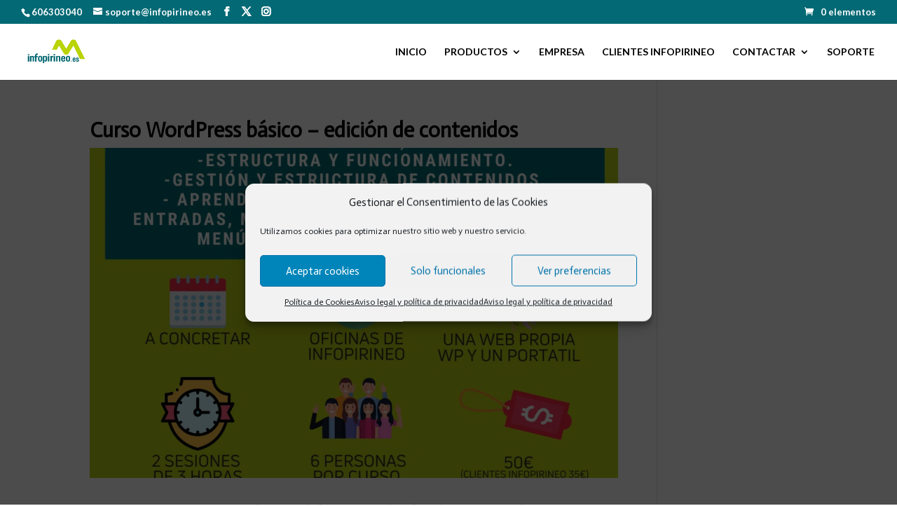

--- FILE ---
content_type: text/html; charset=UTF-8
request_url: https://infopirineo.es/curso-wordpress-basico-edicion-de-contenidos/
body_size: 17938
content:
<!DOCTYPE html>
<html lang="es" prefix="og: https://ogp.me/ns#">
<head>
	<meta charset="UTF-8" />
<meta http-equiv="X-UA-Compatible" content="IE=edge">
	<link rel="pingback" href="https://infopirineo.es/xmlrpc.php" />

	<script type="text/javascript">
		document.documentElement.className = 'js';
	</script>

	
<!-- Optimización en motores de búsqueda por Rank Math PRO -  https://rankmath.com/ -->
<title>Curso Wordpress básico - edición de contenidos | InfoPirineo</title>
<meta name="description" content="| Curso Wordpress básico - edición de contenidos | Curso de Wordpress básico para la gestión diaria de la web y la edición de contenidos."/>
<meta name="robots" content="follow, index, max-snippet:-1, max-video-preview:-1, max-image-preview:large"/>
<link rel="canonical" href="https://infopirineo.es/curso-wordpress-basico-edicion-de-contenidos/" />
<meta property="og:locale" content="es_ES" />
<meta property="og:type" content="article" />
<meta property="og:title" content="Curso Wordpress básico - edición de contenidos | InfoPirineo" />
<meta property="og:description" content="| Curso Wordpress básico - edición de contenidos | Curso de Wordpress básico para la gestión diaria de la web y la edición de contenidos." />
<meta property="og:url" content="https://infopirineo.es/curso-wordpress-basico-edicion-de-contenidos/" />
<meta property="og:site_name" content="InfoPirineo" />
<meta property="article:publisher" content="https://www.facebook.com/infopirineo/" />
<meta property="article:author" content="https://www.facebook.com/CarlosBuetas" />
<meta property="article:tag" content="curso wordpress" />
<meta property="article:tag" content="curso wp" />
<meta property="article:tag" content="edición contenidos" />
<meta property="article:tag" content="wordpress" />
<meta property="article:tag" content="wp" />
<meta property="article:section" content="Noticias" />
<meta property="og:updated_time" content="2023-01-14T17:47:07+01:00" />
<meta property="og:image" content="https://infopirineo.es/wp-content/uploads/2022/03/CURSO-WORDPRESS-EDICION-CONTENIDOS-724x1024.png" />
<meta property="og:image:secure_url" content="https://infopirineo.es/wp-content/uploads/2022/03/CURSO-WORDPRESS-EDICION-CONTENIDOS-724x1024.png" />
<meta property="og:image:width" content="724" />
<meta property="og:image:height" content="1024" />
<meta property="og:image:alt" content="INFOPIRINEO Paginas Web - Tiendas Virtuales - Ecommerce - SEO y posicionamiento - Hosting - Registro de dominios - Gestión de Redes sociales - Creación de contenidos - campañas de publicidad" />
<meta property="og:image:type" content="image/png" />
<meta property="article:published_time" content="2022-03-30T08:12:28+02:00" />
<meta property="article:modified_time" content="2023-01-14T17:47:07+01:00" />
<meta name="twitter:card" content="summary_large_image" />
<meta name="twitter:title" content="Curso Wordpress básico - edición de contenidos | InfoPirineo" />
<meta name="twitter:description" content="| Curso Wordpress básico - edición de contenidos | Curso de Wordpress básico para la gestión diaria de la web y la edición de contenidos." />
<meta name="twitter:site" content="@infopirineo1" />
<meta name="twitter:creator" content="@CarlosBuetas" />
<meta name="twitter:image" content="https://infopirineo.es/wp-content/uploads/2022/03/CURSO-WORDPRESS-EDICION-CONTENIDOS-724x1024.png" />
<meta name="twitter:label1" content="Escrito por" />
<meta name="twitter:data1" content="Carlos Buetas" />
<meta name="twitter:label2" content="Tiempo de lectura" />
<meta name="twitter:data2" content="Menos de un minuto" />
<script type="application/ld+json" class="rank-math-schema-pro">{"@context":"https://schema.org","@graph":[{"@type":"Place","@id":"https://infopirineo.es/#place","address":{"@type":"PostalAddress","streetAddress":"C/ R\u00edo Cinca 5","addressLocality":"Ainsa","addressRegion":"Huesca","postalCode":"22330","addressCountry":"Espa\u00f1a"}},{"@type":["LocalBusiness","Organization"],"@id":"https://infopirineo.es/#organization","name":"InfoPirineo","url":"https://infopirineo.es","sameAs":["https://www.facebook.com/infopirineo/","https://twitter.com/infopirineo1","https://www.instagram.com/infopirineo/","https://www.linkedin.com/company/infopirineo"],"email":"infopirineo@gmail.com","address":{"@type":"PostalAddress","streetAddress":"C/ R\u00edo Cinca 5","addressLocality":"Ainsa","addressRegion":"Huesca","postalCode":"22330","addressCountry":"Espa\u00f1a"},"logo":{"@type":"ImageObject","@id":"https://infopirineo.es/#logo","url":"https://infopirineo.es/wp-content/uploads/2014/11/logo2-PIRINEO-COM1-e1415210241323.png","contentUrl":"https://infopirineo.es/wp-content/uploads/2014/11/logo2-PIRINEO-COM1-e1415210241323.png","caption":"InfoPirineo","inLanguage":"es","width":"199","height":"80"},"priceRange":"\u20ac\u20ac","openingHours":["Monday,Tuesday,Wednesday,Thursday,Friday 9:00-19:00"],"location":{"@id":"https://infopirineo.es/#place"},"image":{"@id":"https://infopirineo.es/#logo"},"telephone":"606303040"},{"@type":"WebSite","@id":"https://infopirineo.es/#website","url":"https://infopirineo.es","name":"InfoPirineo","alternateName":"Info Pirineo","publisher":{"@id":"https://infopirineo.es/#organization"},"inLanguage":"es"},{"@type":"ImageObject","@id":"https://infopirineo.es/wp-content/uploads/2022/03/CURSO-WORDPRESS-EDICION-CONTENIDOS.png","url":"https://infopirineo.es/wp-content/uploads/2022/03/CURSO-WORDPRESS-EDICION-CONTENIDOS.png","width":"1587","height":"2245","caption":"INFOPIRINEO Paginas Web - Tiendas Virtuales - Ecommerce - SEO y posicionamiento - Hosting - Registro de dominios - Gesti\u00f3n de Redes sociales - Creaci\u00f3n de contenidos - campa\u00f1as de publicidad","inLanguage":"es"},{"@type":"WebPage","@id":"https://infopirineo.es/curso-wordpress-basico-edicion-de-contenidos/#webpage","url":"https://infopirineo.es/curso-wordpress-basico-edicion-de-contenidos/","name":"Curso Wordpress b\u00e1sico - edici\u00f3n de contenidos | InfoPirineo","datePublished":"2022-03-30T08:12:28+02:00","dateModified":"2023-01-14T17:47:07+01:00","isPartOf":{"@id":"https://infopirineo.es/#website"},"primaryImageOfPage":{"@id":"https://infopirineo.es/wp-content/uploads/2022/03/CURSO-WORDPRESS-EDICION-CONTENIDOS.png"},"inLanguage":"es"},{"@type":"Person","@id":"https://infopirineo.es/author/infopirineo/","name":"Carlos Buetas","description":"1","url":"https://infopirineo.es/author/infopirineo/","image":{"@type":"ImageObject","@id":"https://secure.gravatar.com/avatar/a5a9da41cf77603769e3694ee0e104fd1120fd9c2ec5aacfe9703619d5f97e29?s=96&amp;d=mm&amp;r=g","url":"https://secure.gravatar.com/avatar/a5a9da41cf77603769e3694ee0e104fd1120fd9c2ec5aacfe9703619d5f97e29?s=96&amp;d=mm&amp;r=g","caption":"Carlos Buetas","inLanguage":"es"},"sameAs":["http://www.infopirineo.com","https://www.facebook.com/CarlosBuetas","https://twitter.com/https://twitter.com/CarlosBuetas"],"worksFor":{"@id":"https://infopirineo.es/#organization"}},{"@type":"BlogPosting","headline":"Curso Wordpress b\u00e1sico - edici\u00f3n de contenidos | InfoPirineo","keywords":"Curso Wordpress b\u00e1sico - edici\u00f3n de contenidos","datePublished":"2022-03-30T08:12:28+02:00","dateModified":"2023-01-14T17:47:07+01:00","articleSection":"Noticias","author":{"@id":"https://infopirineo.es/author/infopirineo/","name":"Carlos Buetas"},"publisher":{"@id":"https://infopirineo.es/#organization"},"description":"| Curso Wordpress b\u00e1sico - edici\u00f3n de contenidos | Curso de Wordpress b\u00e1sico para la gesti\u00f3n diaria de la web y la edici\u00f3n de contenidos.","name":"Curso Wordpress b\u00e1sico - edici\u00f3n de contenidos | InfoPirineo","@id":"https://infopirineo.es/curso-wordpress-basico-edicion-de-contenidos/#richSnippet","isPartOf":{"@id":"https://infopirineo.es/curso-wordpress-basico-edicion-de-contenidos/#webpage"},"image":{"@id":"https://infopirineo.es/wp-content/uploads/2022/03/CURSO-WORDPRESS-EDICION-CONTENIDOS.png"},"inLanguage":"es","mainEntityOfPage":{"@id":"https://infopirineo.es/curso-wordpress-basico-edicion-de-contenidos/#webpage"}}]}</script>
<!-- /Plugin Rank Math WordPress SEO -->

<link rel='dns-prefetch' href='//www.googletagmanager.com' />
<link rel='dns-prefetch' href='//fonts.googleapis.com' />
<link rel="alternate" type="application/rss+xml" title="InfoPirineo &raquo; Feed" href="https://infopirineo.es/feed/" />
<link rel="alternate" type="application/rss+xml" title="InfoPirineo &raquo; Feed de los comentarios" href="https://infopirineo.es/comments/feed/" />
<link rel="alternate" title="oEmbed (JSON)" type="application/json+oembed" href="https://infopirineo.es/wp-json/oembed/1.0/embed?url=https%3A%2F%2Finfopirineo.es%2Fcurso-wordpress-basico-edicion-de-contenidos%2F" />
<link rel="alternate" title="oEmbed (XML)" type="text/xml+oembed" href="https://infopirineo.es/wp-json/oembed/1.0/embed?url=https%3A%2F%2Finfopirineo.es%2Fcurso-wordpress-basico-edicion-de-contenidos%2F&#038;format=xml" />
<meta content="Divi v.4.27.5" name="generator"/><link rel='stylesheet' id='pt-cv-public-style-css' href='https://infopirineo.es/wp-content/plugins/content-views-query-and-display-post-page/public/assets/css/cv.css?ver=4.2.1' type='text/css' media='all' />
<link rel='stylesheet' id='pt-cv-public-pro-style-css' href='https://infopirineo.es/wp-content/plugins/pt-content-views-pro/public/assets/css/cvpro.min.css?ver=7.2.2' type='text/css' media='all' />
<style id='wp-emoji-styles-inline-css' type='text/css'>

	img.wp-smiley, img.emoji {
		display: inline !important;
		border: none !important;
		box-shadow: none !important;
		height: 1em !important;
		width: 1em !important;
		margin: 0 0.07em !important;
		vertical-align: -0.1em !important;
		background: none !important;
		padding: 0 !important;
	}
/*# sourceURL=wp-emoji-styles-inline-css */
</style>
<style id='wp-block-library-inline-css' type='text/css'>
:root{--wp-block-synced-color:#7a00df;--wp-block-synced-color--rgb:122,0,223;--wp-bound-block-color:var(--wp-block-synced-color);--wp-editor-canvas-background:#ddd;--wp-admin-theme-color:#007cba;--wp-admin-theme-color--rgb:0,124,186;--wp-admin-theme-color-darker-10:#006ba1;--wp-admin-theme-color-darker-10--rgb:0,107,160.5;--wp-admin-theme-color-darker-20:#005a87;--wp-admin-theme-color-darker-20--rgb:0,90,135;--wp-admin-border-width-focus:2px}@media (min-resolution:192dpi){:root{--wp-admin-border-width-focus:1.5px}}.wp-element-button{cursor:pointer}:root .has-very-light-gray-background-color{background-color:#eee}:root .has-very-dark-gray-background-color{background-color:#313131}:root .has-very-light-gray-color{color:#eee}:root .has-very-dark-gray-color{color:#313131}:root .has-vivid-green-cyan-to-vivid-cyan-blue-gradient-background{background:linear-gradient(135deg,#00d084,#0693e3)}:root .has-purple-crush-gradient-background{background:linear-gradient(135deg,#34e2e4,#4721fb 50%,#ab1dfe)}:root .has-hazy-dawn-gradient-background{background:linear-gradient(135deg,#faaca8,#dad0ec)}:root .has-subdued-olive-gradient-background{background:linear-gradient(135deg,#fafae1,#67a671)}:root .has-atomic-cream-gradient-background{background:linear-gradient(135deg,#fdd79a,#004a59)}:root .has-nightshade-gradient-background{background:linear-gradient(135deg,#330968,#31cdcf)}:root .has-midnight-gradient-background{background:linear-gradient(135deg,#020381,#2874fc)}:root{--wp--preset--font-size--normal:16px;--wp--preset--font-size--huge:42px}.has-regular-font-size{font-size:1em}.has-larger-font-size{font-size:2.625em}.has-normal-font-size{font-size:var(--wp--preset--font-size--normal)}.has-huge-font-size{font-size:var(--wp--preset--font-size--huge)}.has-text-align-center{text-align:center}.has-text-align-left{text-align:left}.has-text-align-right{text-align:right}.has-fit-text{white-space:nowrap!important}#end-resizable-editor-section{display:none}.aligncenter{clear:both}.items-justified-left{justify-content:flex-start}.items-justified-center{justify-content:center}.items-justified-right{justify-content:flex-end}.items-justified-space-between{justify-content:space-between}.screen-reader-text{border:0;clip-path:inset(50%);height:1px;margin:-1px;overflow:hidden;padding:0;position:absolute;width:1px;word-wrap:normal!important}.screen-reader-text:focus{background-color:#ddd;clip-path:none;color:#444;display:block;font-size:1em;height:auto;left:5px;line-height:normal;padding:15px 23px 14px;text-decoration:none;top:5px;width:auto;z-index:100000}html :where(.has-border-color){border-style:solid}html :where([style*=border-top-color]){border-top-style:solid}html :where([style*=border-right-color]){border-right-style:solid}html :where([style*=border-bottom-color]){border-bottom-style:solid}html :where([style*=border-left-color]){border-left-style:solid}html :where([style*=border-width]){border-style:solid}html :where([style*=border-top-width]){border-top-style:solid}html :where([style*=border-right-width]){border-right-style:solid}html :where([style*=border-bottom-width]){border-bottom-style:solid}html :where([style*=border-left-width]){border-left-style:solid}html :where(img[class*=wp-image-]){height:auto;max-width:100%}:where(figure){margin:0 0 1em}html :where(.is-position-sticky){--wp-admin--admin-bar--position-offset:var(--wp-admin--admin-bar--height,0px)}@media screen and (max-width:600px){html :where(.is-position-sticky){--wp-admin--admin-bar--position-offset:0px}}

/*# sourceURL=wp-block-library-inline-css */
</style><style id='global-styles-inline-css' type='text/css'>
:root{--wp--preset--aspect-ratio--square: 1;--wp--preset--aspect-ratio--4-3: 4/3;--wp--preset--aspect-ratio--3-4: 3/4;--wp--preset--aspect-ratio--3-2: 3/2;--wp--preset--aspect-ratio--2-3: 2/3;--wp--preset--aspect-ratio--16-9: 16/9;--wp--preset--aspect-ratio--9-16: 9/16;--wp--preset--color--black: #000000;--wp--preset--color--cyan-bluish-gray: #abb8c3;--wp--preset--color--white: #ffffff;--wp--preset--color--pale-pink: #f78da7;--wp--preset--color--vivid-red: #cf2e2e;--wp--preset--color--luminous-vivid-orange: #ff6900;--wp--preset--color--luminous-vivid-amber: #fcb900;--wp--preset--color--light-green-cyan: #7bdcb5;--wp--preset--color--vivid-green-cyan: #00d084;--wp--preset--color--pale-cyan-blue: #8ed1fc;--wp--preset--color--vivid-cyan-blue: #0693e3;--wp--preset--color--vivid-purple: #9b51e0;--wp--preset--gradient--vivid-cyan-blue-to-vivid-purple: linear-gradient(135deg,rgb(6,147,227) 0%,rgb(155,81,224) 100%);--wp--preset--gradient--light-green-cyan-to-vivid-green-cyan: linear-gradient(135deg,rgb(122,220,180) 0%,rgb(0,208,130) 100%);--wp--preset--gradient--luminous-vivid-amber-to-luminous-vivid-orange: linear-gradient(135deg,rgb(252,185,0) 0%,rgb(255,105,0) 100%);--wp--preset--gradient--luminous-vivid-orange-to-vivid-red: linear-gradient(135deg,rgb(255,105,0) 0%,rgb(207,46,46) 100%);--wp--preset--gradient--very-light-gray-to-cyan-bluish-gray: linear-gradient(135deg,rgb(238,238,238) 0%,rgb(169,184,195) 100%);--wp--preset--gradient--cool-to-warm-spectrum: linear-gradient(135deg,rgb(74,234,220) 0%,rgb(151,120,209) 20%,rgb(207,42,186) 40%,rgb(238,44,130) 60%,rgb(251,105,98) 80%,rgb(254,248,76) 100%);--wp--preset--gradient--blush-light-purple: linear-gradient(135deg,rgb(255,206,236) 0%,rgb(152,150,240) 100%);--wp--preset--gradient--blush-bordeaux: linear-gradient(135deg,rgb(254,205,165) 0%,rgb(254,45,45) 50%,rgb(107,0,62) 100%);--wp--preset--gradient--luminous-dusk: linear-gradient(135deg,rgb(255,203,112) 0%,rgb(199,81,192) 50%,rgb(65,88,208) 100%);--wp--preset--gradient--pale-ocean: linear-gradient(135deg,rgb(255,245,203) 0%,rgb(182,227,212) 50%,rgb(51,167,181) 100%);--wp--preset--gradient--electric-grass: linear-gradient(135deg,rgb(202,248,128) 0%,rgb(113,206,126) 100%);--wp--preset--gradient--midnight: linear-gradient(135deg,rgb(2,3,129) 0%,rgb(40,116,252) 100%);--wp--preset--font-size--small: 13px;--wp--preset--font-size--medium: 20px;--wp--preset--font-size--large: 36px;--wp--preset--font-size--x-large: 42px;--wp--preset--spacing--20: 0.44rem;--wp--preset--spacing--30: 0.67rem;--wp--preset--spacing--40: 1rem;--wp--preset--spacing--50: 1.5rem;--wp--preset--spacing--60: 2.25rem;--wp--preset--spacing--70: 3.38rem;--wp--preset--spacing--80: 5.06rem;--wp--preset--shadow--natural: 6px 6px 9px rgba(0, 0, 0, 0.2);--wp--preset--shadow--deep: 12px 12px 50px rgba(0, 0, 0, 0.4);--wp--preset--shadow--sharp: 6px 6px 0px rgba(0, 0, 0, 0.2);--wp--preset--shadow--outlined: 6px 6px 0px -3px rgb(255, 255, 255), 6px 6px rgb(0, 0, 0);--wp--preset--shadow--crisp: 6px 6px 0px rgb(0, 0, 0);}:root { --wp--style--global--content-size: 823px;--wp--style--global--wide-size: 1080px; }:where(body) { margin: 0; }.wp-site-blocks > .alignleft { float: left; margin-right: 2em; }.wp-site-blocks > .alignright { float: right; margin-left: 2em; }.wp-site-blocks > .aligncenter { justify-content: center; margin-left: auto; margin-right: auto; }:where(.is-layout-flex){gap: 0.5em;}:where(.is-layout-grid){gap: 0.5em;}.is-layout-flow > .alignleft{float: left;margin-inline-start: 0;margin-inline-end: 2em;}.is-layout-flow > .alignright{float: right;margin-inline-start: 2em;margin-inline-end: 0;}.is-layout-flow > .aligncenter{margin-left: auto !important;margin-right: auto !important;}.is-layout-constrained > .alignleft{float: left;margin-inline-start: 0;margin-inline-end: 2em;}.is-layout-constrained > .alignright{float: right;margin-inline-start: 2em;margin-inline-end: 0;}.is-layout-constrained > .aligncenter{margin-left: auto !important;margin-right: auto !important;}.is-layout-constrained > :where(:not(.alignleft):not(.alignright):not(.alignfull)){max-width: var(--wp--style--global--content-size);margin-left: auto !important;margin-right: auto !important;}.is-layout-constrained > .alignwide{max-width: var(--wp--style--global--wide-size);}body .is-layout-flex{display: flex;}.is-layout-flex{flex-wrap: wrap;align-items: center;}.is-layout-flex > :is(*, div){margin: 0;}body .is-layout-grid{display: grid;}.is-layout-grid > :is(*, div){margin: 0;}body{padding-top: 0px;padding-right: 0px;padding-bottom: 0px;padding-left: 0px;}:root :where(.wp-element-button, .wp-block-button__link){background-color: #32373c;border-width: 0;color: #fff;font-family: inherit;font-size: inherit;font-style: inherit;font-weight: inherit;letter-spacing: inherit;line-height: inherit;padding-top: calc(0.667em + 2px);padding-right: calc(1.333em + 2px);padding-bottom: calc(0.667em + 2px);padding-left: calc(1.333em + 2px);text-decoration: none;text-transform: inherit;}.has-black-color{color: var(--wp--preset--color--black) !important;}.has-cyan-bluish-gray-color{color: var(--wp--preset--color--cyan-bluish-gray) !important;}.has-white-color{color: var(--wp--preset--color--white) !important;}.has-pale-pink-color{color: var(--wp--preset--color--pale-pink) !important;}.has-vivid-red-color{color: var(--wp--preset--color--vivid-red) !important;}.has-luminous-vivid-orange-color{color: var(--wp--preset--color--luminous-vivid-orange) !important;}.has-luminous-vivid-amber-color{color: var(--wp--preset--color--luminous-vivid-amber) !important;}.has-light-green-cyan-color{color: var(--wp--preset--color--light-green-cyan) !important;}.has-vivid-green-cyan-color{color: var(--wp--preset--color--vivid-green-cyan) !important;}.has-pale-cyan-blue-color{color: var(--wp--preset--color--pale-cyan-blue) !important;}.has-vivid-cyan-blue-color{color: var(--wp--preset--color--vivid-cyan-blue) !important;}.has-vivid-purple-color{color: var(--wp--preset--color--vivid-purple) !important;}.has-black-background-color{background-color: var(--wp--preset--color--black) !important;}.has-cyan-bluish-gray-background-color{background-color: var(--wp--preset--color--cyan-bluish-gray) !important;}.has-white-background-color{background-color: var(--wp--preset--color--white) !important;}.has-pale-pink-background-color{background-color: var(--wp--preset--color--pale-pink) !important;}.has-vivid-red-background-color{background-color: var(--wp--preset--color--vivid-red) !important;}.has-luminous-vivid-orange-background-color{background-color: var(--wp--preset--color--luminous-vivid-orange) !important;}.has-luminous-vivid-amber-background-color{background-color: var(--wp--preset--color--luminous-vivid-amber) !important;}.has-light-green-cyan-background-color{background-color: var(--wp--preset--color--light-green-cyan) !important;}.has-vivid-green-cyan-background-color{background-color: var(--wp--preset--color--vivid-green-cyan) !important;}.has-pale-cyan-blue-background-color{background-color: var(--wp--preset--color--pale-cyan-blue) !important;}.has-vivid-cyan-blue-background-color{background-color: var(--wp--preset--color--vivid-cyan-blue) !important;}.has-vivid-purple-background-color{background-color: var(--wp--preset--color--vivid-purple) !important;}.has-black-border-color{border-color: var(--wp--preset--color--black) !important;}.has-cyan-bluish-gray-border-color{border-color: var(--wp--preset--color--cyan-bluish-gray) !important;}.has-white-border-color{border-color: var(--wp--preset--color--white) !important;}.has-pale-pink-border-color{border-color: var(--wp--preset--color--pale-pink) !important;}.has-vivid-red-border-color{border-color: var(--wp--preset--color--vivid-red) !important;}.has-luminous-vivid-orange-border-color{border-color: var(--wp--preset--color--luminous-vivid-orange) !important;}.has-luminous-vivid-amber-border-color{border-color: var(--wp--preset--color--luminous-vivid-amber) !important;}.has-light-green-cyan-border-color{border-color: var(--wp--preset--color--light-green-cyan) !important;}.has-vivid-green-cyan-border-color{border-color: var(--wp--preset--color--vivid-green-cyan) !important;}.has-pale-cyan-blue-border-color{border-color: var(--wp--preset--color--pale-cyan-blue) !important;}.has-vivid-cyan-blue-border-color{border-color: var(--wp--preset--color--vivid-cyan-blue) !important;}.has-vivid-purple-border-color{border-color: var(--wp--preset--color--vivid-purple) !important;}.has-vivid-cyan-blue-to-vivid-purple-gradient-background{background: var(--wp--preset--gradient--vivid-cyan-blue-to-vivid-purple) !important;}.has-light-green-cyan-to-vivid-green-cyan-gradient-background{background: var(--wp--preset--gradient--light-green-cyan-to-vivid-green-cyan) !important;}.has-luminous-vivid-amber-to-luminous-vivid-orange-gradient-background{background: var(--wp--preset--gradient--luminous-vivid-amber-to-luminous-vivid-orange) !important;}.has-luminous-vivid-orange-to-vivid-red-gradient-background{background: var(--wp--preset--gradient--luminous-vivid-orange-to-vivid-red) !important;}.has-very-light-gray-to-cyan-bluish-gray-gradient-background{background: var(--wp--preset--gradient--very-light-gray-to-cyan-bluish-gray) !important;}.has-cool-to-warm-spectrum-gradient-background{background: var(--wp--preset--gradient--cool-to-warm-spectrum) !important;}.has-blush-light-purple-gradient-background{background: var(--wp--preset--gradient--blush-light-purple) !important;}.has-blush-bordeaux-gradient-background{background: var(--wp--preset--gradient--blush-bordeaux) !important;}.has-luminous-dusk-gradient-background{background: var(--wp--preset--gradient--luminous-dusk) !important;}.has-pale-ocean-gradient-background{background: var(--wp--preset--gradient--pale-ocean) !important;}.has-electric-grass-gradient-background{background: var(--wp--preset--gradient--electric-grass) !important;}.has-midnight-gradient-background{background: var(--wp--preset--gradient--midnight) !important;}.has-small-font-size{font-size: var(--wp--preset--font-size--small) !important;}.has-medium-font-size{font-size: var(--wp--preset--font-size--medium) !important;}.has-large-font-size{font-size: var(--wp--preset--font-size--large) !important;}.has-x-large-font-size{font-size: var(--wp--preset--font-size--x-large) !important;}
/*# sourceURL=global-styles-inline-css */
</style>

<link rel='stylesheet' id='cf7-styler-for-divi-css' href='https://infopirineo.es/wp-content/plugins/cf7-styler-for-divi/dist/css/builder4.css?ver=2.3.4' type='text/css' media='all' />
<link rel='stylesheet' id='contact-form-7-css' href='https://infopirineo.es/wp-content/plugins/contact-form-7/includes/css/styles.css?ver=6.1.4' type='text/css' media='all' />
<link rel='stylesheet' id='DSCF7-front-css-css' href='https://infopirineo.es/wp-content/plugins/digital-signature-for-contact-form-7/assets/css/front.css?ver=1.0.0' type='text/css' media='all' />
<link rel='stylesheet' id='wpa-css-css' href='https://infopirineo.es/wp-content/plugins/honeypot/includes/css/wpa.css?ver=2.3.04' type='text/css' media='all' />
<link rel='stylesheet' id='woocommerce-layout-css' href='https://infopirineo.es/wp-content/plugins/woocommerce/assets/css/woocommerce-layout.css?ver=10.4.2' type='text/css' media='all' />
<link rel='stylesheet' id='woocommerce-smallscreen-css' href='https://infopirineo.es/wp-content/plugins/woocommerce/assets/css/woocommerce-smallscreen.css?ver=10.4.2' type='text/css' media='only screen and (max-width: 768px)' />
<link rel='stylesheet' id='woocommerce-general-css' href='https://infopirineo.es/wp-content/plugins/woocommerce/assets/css/woocommerce.css?ver=10.4.2' type='text/css' media='all' />
<style id='woocommerce-inline-inline-css' type='text/css'>
.woocommerce form .form-row .required { visibility: visible; }
/*# sourceURL=woocommerce-inline-inline-css */
</style>
<link rel='stylesheet' id='cmplz-general-css' href='https://infopirineo.es/wp-content/plugins/complianz-gdpr/assets/css/cookieblocker.min.css?ver=1765961772' type='text/css' media='all' />
<link rel='stylesheet' id='taxopress-frontend-css-css' href='https://infopirineo.es/wp-content/plugins/simple-tags/assets/frontend/css/frontend.css?ver=3.42.0' type='text/css' media='all' />
<link rel='stylesheet' id='et-builder-googlefonts-cached-css' href='https://fonts.googleapis.com/css?family=Actor:regular|Lato:100,100italic,300,300italic,regular,italic,700,700italic,900,900italic&#038;subset=latin,latin-ext&#038;display=swap' type='text/css' media='all' />
<link rel='stylesheet' id='divi-style-css' href='https://infopirineo.es/wp-content/themes/Divi/style-static.min.css?ver=4.27.5' type='text/css' media='all' />
<script type="text/javascript" src="https://infopirineo.es/wp-includes/js/jquery/jquery.min.js?ver=3.7.1" id="jquery-core-js"></script>
<script type="text/javascript" src="https://infopirineo.es/wp-includes/js/jquery/jquery-migrate.min.js?ver=3.4.1" id="jquery-migrate-js"></script>
<script type="text/javascript" src="https://infopirineo.es/wp-content/plugins/digital-signature-for-contact-form-7/assets/js/digital_signature_pad.js?ver=1.0.0" id="DSCF7-jquery-sign-js-js"></script>
<script type="text/javascript" src="https://infopirineo.es/wp-content/plugins/woocommerce/assets/js/jquery-blockui/jquery.blockUI.min.js?ver=2.7.0-wc.10.4.2" id="wc-jquery-blockui-js" data-wp-strategy="defer"></script>
<script type="text/javascript" id="wc-add-to-cart-js-extra">
/* <![CDATA[ */
var wc_add_to_cart_params = {"ajax_url":"/wp-admin/admin-ajax.php","wc_ajax_url":"/?wc-ajax=%%endpoint%%","i18n_view_cart":"Ver carrito","cart_url":"https://infopirineo.es/cart/","is_cart":"","cart_redirect_after_add":"yes"};
//# sourceURL=wc-add-to-cart-js-extra
/* ]]> */
</script>
<script type="text/javascript" src="https://infopirineo.es/wp-content/plugins/woocommerce/assets/js/frontend/add-to-cart.min.js?ver=10.4.2" id="wc-add-to-cart-js" defer="defer" data-wp-strategy="defer"></script>
<script type="text/javascript" src="https://infopirineo.es/wp-content/plugins/woocommerce/assets/js/js-cookie/js.cookie.min.js?ver=2.1.4-wc.10.4.2" id="wc-js-cookie-js" data-wp-strategy="defer"></script>
<script type="text/javascript" src="https://infopirineo.es/wp-content/plugins/simple-tags/assets/frontend/js/frontend.js?ver=3.42.0" id="taxopress-frontend-js-js"></script>

<!-- Fragmento de código de la etiqueta de Google (gtag.js) añadida por Site Kit -->
<!-- Fragmento de código de Google Analytics añadido por Site Kit -->
<script type="text/javascript" src="https://www.googletagmanager.com/gtag/js?id=G-H1L9FNH7DR" id="google_gtagjs-js" async></script>
<script type="text/javascript" id="google_gtagjs-js-after">
/* <![CDATA[ */
window.dataLayer = window.dataLayer || [];function gtag(){dataLayer.push(arguments);}
gtag("set","linker",{"domains":["infopirineo.es"]});
gtag("js", new Date());
gtag("set", "developer_id.dZTNiMT", true);
gtag("config", "G-H1L9FNH7DR", {"googlesitekit_post_type":"post"});
 window._googlesitekit = window._googlesitekit || {}; window._googlesitekit.throttledEvents = []; window._googlesitekit.gtagEvent = (name, data) => { var key = JSON.stringify( { name, data } ); if ( !! window._googlesitekit.throttledEvents[ key ] ) { return; } window._googlesitekit.throttledEvents[ key ] = true; setTimeout( () => { delete window._googlesitekit.throttledEvents[ key ]; }, 5 ); gtag( "event", name, { ...data, event_source: "site-kit" } ); }; 
//# sourceURL=google_gtagjs-js-after
/* ]]> */
</script>
<link rel="https://api.w.org/" href="https://infopirineo.es/wp-json/" /><link rel="alternate" title="JSON" type="application/json" href="https://infopirineo.es/wp-json/wp/v2/posts/28997" /><link rel="EditURI" type="application/rsd+xml" title="RSD" href="https://infopirineo.es/xmlrpc.php?rsd" />
<meta name="generator" content="WordPress 6.9" />
<link rel='shortlink' href='https://infopirineo.es/?p=28997' />
<meta name="generator" content="Site Kit by Google 1.168.0" />			<style>.cmplz-hidden {
					display: none !important;
				}</style><meta name="viewport" content="width=device-width, initial-scale=1.0, maximum-scale=1.0, user-scalable=0" />	<noscript><style>.woocommerce-product-gallery{ opacity: 1 !important; }</style></noscript>
	<meta name="google-site-verification" content="bSSxe13nZ4fCQXJp_GkDNg1duDXx0OQDLjFXPeNAzQI"><style type="text/css" id="custom-background-css">
body.custom-background { background-color: #ffffff; }
</style>
	<script type="text/javascript" id="google_gtagjs" src="https://infopirineo.es/?local_ga_js=2f80eb3321d473431e716b1bc09f90ab" async="async"></script>
<script type="text/javascript" id="google_gtagjs-inline">
/* <![CDATA[ */
window.dataLayer = window.dataLayer || [];function gtag(){dataLayer.push(arguments);}gtag('js', new Date());gtag('config', 'G-H1L9FNH7DR', {'anonymize_ip': true} );
/* ]]> */
</script>
<meta name="facebook-domain-verification" content="jkhfkha39bq71vuvc8v0bka6ayzfp5">
<script id="mcjs">!function(c,h,i,m,p){m=c.createElement(h),p=c.getElementsByTagName(h)[0],m.async=1,m.src=i,p.parentNode.insertBefore(m,p)}(document,"script","https://chimpstatic.com/mcjs-connected/js/users/f0828c5551b5bc4a2dafb4476/ad83ea119b3ac67728ee3b32c.js");</script><link rel="icon" href="https://infopirineo.es/wp-content/uploads/2015/11/cropped-10547_10151167818487440_1794640534_n-32x32.png" sizes="32x32" />
<link rel="icon" href="https://infopirineo.es/wp-content/uploads/2015/11/cropped-10547_10151167818487440_1794640534_n-192x192.png" sizes="192x192" />
<link rel="apple-touch-icon" href="https://infopirineo.es/wp-content/uploads/2015/11/cropped-10547_10151167818487440_1794640534_n-180x180.png" />
<meta name="msapplication-TileImage" content="https://infopirineo.es/wp-content/uploads/2015/11/cropped-10547_10151167818487440_1794640534_n-270x270.png" />
<link rel="stylesheet" id="et-divi-customizer-global-cached-inline-styles" href="https://infopirineo.es/wp-content/et-cache/global/et-divi-customizer-global.min.css?ver=1764926018" /><link rel='stylesheet' id='wc-stripe-blocks-checkout-style-css' href='https://infopirineo.es/wp-content/plugins/woocommerce-gateway-stripe/build/upe-blocks.css?ver=1e1661bb3db973deba05' type='text/css' media='all' />
<link rel='stylesheet' id='wc-blocks-style-css' href='https://infopirineo.es/wp-content/plugins/woocommerce/assets/client/blocks/wc-blocks.css?ver=wc-10.4.2' type='text/css' media='all' />
</head>
<body data-cmplz=1 class="wp-singular post-template-default single single-post postid-28997 single-format-standard custom-background wp-theme-Divi theme-Divi woocommerce-no-js et_pb_button_helper_class et_fullwidth_nav et_fullwidth_secondary_nav et_fixed_nav et_show_nav et_pb_show_title et_secondary_nav_enabled et_secondary_nav_two_panels et_primary_nav_dropdown_animation_fade et_secondary_nav_dropdown_animation_fade et_header_style_left et_pb_footer_columns4 et_pb_gutter osx et_pb_gutters3 et_smooth_scroll et_right_sidebar et_divi_theme et-db">
	<div id="page-container">

					<div id="top-header">
			<div class="container clearfix">

			
				<div id="et-info">
									<span id="et-info-phone">606303040</span>
				
									<a href="mailto:soporte@infopirineo.es"><span id="et-info-email">soporte@infopirineo.es</span></a>
				
				<ul class="et-social-icons">

	<li class="et-social-icon et-social-facebook">
		<a href="https://www.facebook.com/infopirineo/" class="icon">
			<span>Facebook</span>
		</a>
	</li>
	<li class="et-social-icon et-social-twitter">
		<a href="https://twitter.com/infopirineo1" class="icon">
			<span>X</span>
		</a>
	</li>
	<li class="et-social-icon et-social-instagram">
		<a href="https://www.instagram.com/infopirineo/" class="icon">
			<span>Instagram</span>
		</a>
	</li>

</ul>				</div>

			
				<div id="et-secondary-menu">
				<div class="et_duplicate_social_icons">
								<ul class="et-social-icons">

	<li class="et-social-icon et-social-facebook">
		<a href="https://www.facebook.com/infopirineo/" class="icon">
			<span>Facebook</span>
		</a>
	</li>
	<li class="et-social-icon et-social-twitter">
		<a href="https://twitter.com/infopirineo1" class="icon">
			<span>X</span>
		</a>
	</li>
	<li class="et-social-icon et-social-instagram">
		<a href="https://www.instagram.com/infopirineo/" class="icon">
			<span>Instagram</span>
		</a>
	</li>

</ul>
							</div><a href="https://infopirineo.es/cart/" class="et-cart-info">
				<span>0 elementos</span>
			</a>				</div>

			</div>
		</div>
		
	
			<header id="main-header" data-height-onload="66">
			<div class="container clearfix et_menu_container">
							<div class="logo_container">
					<span class="logo_helper"></span>
					<a href="https://infopirineo.es/">
						<picture id="logo" data-height-percentage="54">
<source type="image/avif" srcset="https://infopirineo.es/wp-content/uploads/2021/06/LOGO-DIVI-2.png.avif"/>
<img src="https://infopirineo.es/wp-content/uploads/2021/06/LOGO-DIVI-2.png" width="93" height="43" alt="InfoPirineo" data-height-percentage="54"/>
</picture>

					</a>
				</div>
							<div id="et-top-navigation" data-height="66" data-fixed-height="40">
											<nav id="top-menu-nav">
						<ul id="top-menu" class="nav et_disable_top_tier"><li id="menu-item-995" class="menu-item menu-item-type-custom menu-item-object-custom menu-item-995"><a href="/">Inicio</a></li>
<li id="menu-item-24634" class="menu-item menu-item-type-post_type menu-item-object-page menu-item-has-children menu-item-24634"><a href="https://infopirineo.es/shop/">Productos</a>
<ul class="sub-menu">
	<li id="menu-item-31707" class="menu-item menu-item-type-post_type menu-item-object-page menu-item-31707"><a href="https://infopirineo.es/gestion-completa-de-apartamentos-turisticos-y-casas-rurales/">Gestión Apartamentos Turisticos</a></li>
	<li id="menu-item-24661" class="menu-item menu-item-type-custom menu-item-object-custom menu-item-24661"><a href="https://infopirineo.es/categoria-producto/servicios-web/">Páginas Web</a></li>
	<li id="menu-item-24663" class="menu-item menu-item-type-custom menu-item-object-custom menu-item-24663"><a href="https://infopirineo.es/categoria-producto/tiendas-virtuales/">Tiendas Virtuales</a></li>
	<li id="menu-item-24662" class="menu-item menu-item-type-custom menu-item-object-custom menu-item-24662"><a href="https://infopirineo.es/categoria-producto/sistemas-de-reservas/">Sistemas de Reserva</a></li>
	<li id="menu-item-24703" class="menu-item menu-item-type-custom menu-item-object-custom menu-item-24703"><a href="https://infopirineo.es/categoria-producto/marketing-redes-sociales/">Gestión de Redes Sociales</a></li>
	<li id="menu-item-24700" class="menu-item menu-item-type-custom menu-item-object-custom menu-item-24700"><a href="https://infopirineo.es/categoria-producto/asesoria-internet/">Asesoría Internet</a></li>
	<li id="menu-item-24701" class="menu-item menu-item-type-custom menu-item-object-custom menu-item-24701"><a href="https://infopirineo.es/categoria-producto/contenidos-digitales/">Contenidos Digitales</a></li>
	<li id="menu-item-24704" class="menu-item menu-item-type-custom menu-item-object-custom menu-item-24704"><a href="https://infopirineo.es/categoria-producto/seo-y-posicionamiento/">SEO y Posicionamiento</a></li>
	<li id="menu-item-24702" class="menu-item menu-item-type-custom menu-item-object-custom menu-item-24702"><a href="https://infopirineo.es/categoria-producto/hosting/">Hosting</a></li>
	<li id="menu-item-24635" class="menu-item menu-item-type-custom menu-item-object-custom menu-item-24635"><a href="https://infopirineo.es/categoria-producto/gestion-de-dominios/">Gestión de Dominios</a></li>
	<li id="menu-item-28623" class="menu-item menu-item-type-custom menu-item-object-custom menu-item-28623"><a href="https://infopirineo.es/categoria-producto/productos/">Otros productos</a></li>
	<li id="menu-item-31903" class="menu-item menu-item-type-post_type menu-item-object-product menu-item-31903"><a href="https://infopirineo.es/producto/servicio-profesional-de-traduccion-castellano-ingles-frances-y-chino/">Servicios de Traduccion</a></li>
</ul>
</li>
<li id="menu-item-78" class="menu-item menu-item-type-post_type menu-item-object-page menu-item-78"><a href="https://infopirineo.es/la-empresa/">Empresa</a></li>
<li id="menu-item-28043" class="menu-item menu-item-type-post_type menu-item-object-page menu-item-28043"><a href="https://infopirineo.es/clientes-infopirineo/">Clientes Infopirineo</a></li>
<li id="menu-item-28045" class="menu-item menu-item-type-post_type menu-item-object-page menu-item-has-children menu-item-28045"><a href="https://infopirineo.es/contactar/">Contactar</a>
<ul class="sub-menu">
	<li id="menu-item-31708" class="menu-item menu-item-type-post_type menu-item-object-page menu-item-31708"><a href="https://infopirineo.es/contactar/">Contactar con InfoPirineo</a></li>
	<li id="menu-item-31609" class="menu-item menu-item-type-post_type menu-item-object-page menu-item-31609"><a href="https://infopirineo.es/alta-clientes-formulario-aceptacion/">Alta clientes Infopirineo</a></li>
	<li id="menu-item-31577" class="menu-item menu-item-type-post_type menu-item-object-page menu-item-31577"><a href="https://infopirineo.es/solicitud-de-baja-de-servicios/">Solicitud de Baja de Servicios InfoPirineo</a></li>
</ul>
</li>
<li id="menu-item-31949" class="menu-item menu-item-type-custom menu-item-object-custom menu-item-31949"><a href="https://infopirineo.es/support-portal/">Soporte</a></li>
</ul>						</nav>
					
					
					
					
					<div id="et_mobile_nav_menu">
				<div class="mobile_nav closed">
					<span class="select_page">Seleccionar página</span>
					<span class="mobile_menu_bar mobile_menu_bar_toggle"></span>
				</div>
			</div>				</div> <!-- #et-top-navigation -->
			</div> <!-- .container -->
					</header> <!-- #main-header -->
			<div id="et-main-area">
	
<div id="main-content">
		<div class="container">
		<div id="content-area" class="clearfix">
			<div id="left-area">
											<article id="post-28997" class="et_pb_post post-28997 post type-post status-publish format-standard has-post-thumbnail hentry category-noticias tag-curso-wordpress tag-curso-wp tag-edicion-contenidos tag-wordpress tag-wp">
											<div class="et_post_meta_wrapper">
							<h1 class="entry-title">Curso WordPress básico &#8211; edición de contenidos</h1>

						<picture class="">
<source type="image/avif" srcset="https://infopirineo.es/wp-content/uploads/2022/03/CURSO-WORDPRESS-EDICION-CONTENIDOS-1080x675.png.avif"/>
<source type="image/webp" srcset="https://infopirineo.es/wp-content/uploads/2022/03/CURSO-WORDPRESS-EDICION-CONTENIDOS-1080x675.png.webp"/>
<img src="https://infopirineo.es/wp-content/uploads/2022/03/CURSO-WORDPRESS-EDICION-CONTENIDOS-1080x675.png" alt="INFOPIRINEO Paginas Web - Tiendas Virtuales - Ecommerce - SEO y posicionamiento - Hosting - Registro de dominios - Gestión de Redes sociales - Creación de contenidos - campañas de publicidad" width="1080" height="675"/>
</picture>

												</div>
				
					<div class="entry-content">
					<h2 style="text-align: center;">Curso WordPress básico &#8211; edición de contenidos</h2>
<p>Curso de WordPress básico para la gestión diaria de la web y la edición de contenidos.</p>
<ul>
<li class="_04xlpA direction-ltr align-center para-style-subtitle"><span class="JsGRdQ">Principios básicos cms (GESTORES DE CONTENIDO).</span></li>
<li>Estructura y funcionamiento</li>
<li>Gestión y estructura de contenidos</li>
<li>Aprende a gestionar tu web creando entradas, modificando o creando páginas, menús, etc..</li>
</ul>
<p>Más información e inscripciones en <a href="https://infopirineo.es/cursowp/">https://infopirineo.es/cursowp/</a></p>
<p><a href="https://infopirineo.es/wp-content/uploads/2022/03/CURSO-WORDPRESS-EDICION-CONTENIDOS.png"><picture fetchpriority="high" decoding="async" class="aligncenter size-large wp-image-28980">
<source type="image/avif" srcset="https://infopirineo.es/wp-content/uploads/2022/03/CURSO-WORDPRESS-EDICION-CONTENIDOS-724x1024.png.avif"/>
<source type="image/webp" srcset="https://infopirineo.es/wp-content/uploads/2022/03/CURSO-WORDPRESS-EDICION-CONTENIDOS-724x1024.png.webp"/>
<img fetchpriority="high" decoding="async" src="https://infopirineo.es/wp-content/uploads/2022/03/CURSO-WORDPRESS-EDICION-CONTENIDOS-724x1024.png" alt="" width="724" height="1024"/>
</picture>
</a></p>
					</div>
					<div class="et_post_meta_wrapper">
										</div>
				</article>

						</div>

					</div>
	</div>
	</div>


	<span class="et_pb_scroll_top et-pb-icon"></span>


			<footer id="main-footer">
				
<div class="container">
	<div id="footer-widgets" class="clearfix">
		<div class="footer-widget"><div id="media_image-2" class="fwidget et_pb_widget widget_media_image"><a href="https://infopirineo.es"><picture class="image wp-image-4772  attachment-medium size-medium" style="max-width: 100%; height: auto;" decoding="async" loading="lazy">
<source type="image/webp" srcset="https://infopirineo.es/wp-content/uploads/2019/01/logo2019-300x121.png.webp"/>
<img width="300" height="121" src="https://infopirineo.es/wp-content/uploads/2019/01/logo2019-300x121.png" alt="INFOPIRINEO Paginas Web - Tiendas Virtuales - Ecommerce - SEO y posicionamiento - Hosting - Registro de dominios - Gestión de Redes sociales - Creación de contenidos - campañas de publicidad" decoding="async" loading="lazy"/>
</picture>
</a></div><div id="text-17" class="fwidget et_pb_widget widget_text"><h4 class="title">InfoPirineo</h4>			<div class="textwidget"><p>Servicios Web, Asesoría Internet y Publicidad</p>
<p>C/ Río Cinca nº5 Bajos</p>
<p>22330 Ainsa Huesca España</p>
<p>Email: soporte@infopirineo.es</p>
<p>Teléfono: 606303040</p>
</div>
		</div></div><div class="footer-widget"><div id="text-18" class="fwidget et_pb_widget widget_text"><h4 class="title">Servicios</h4>			<div class="textwidget"><ul>
<li>Hosting</li>
<li>Registro Dominios</li>
<li>Creación y Mantenimiento de Páginas Web</li>
<li>Ecommerce &#8211; Tiendas Virtuales</li>
<li>SEO y Posicionamiento</li>
<li>Gestión de Redes Sociales</li>
<li>Asesoría Internet</li>
<li>Publicidad y Marketing On Line</li>
</ul>
</div>
		</div></div><div class="footer-widget"><div id="simpletags-posttags-2" class="fwidget et_pb_widget widget-simpletags-posttags">
<!-- Generated by TaxoPress 3.42.0 - https://wordpress.org/plugins/simple-tags/ -->
	<div class="taxopress-output-wrapper"> <div class="st-post-tags ">Etiquetas:  
	<a href="https://infopirineo.es/tag/curso-wordpress/" title="curso wordpress">curso wordpress</a>, 
<a href="https://infopirineo.es/tag/curso-wp/" title="curso wp">curso wp</a>, 
<a href="https://infopirineo.es/tag/edicion-contenidos/" title="edición contenidos">edición contenidos</a>, 
<a href="https://infopirineo.es/tag/wordpress/" title="wordpress">wordpress</a>, 
<a href="https://infopirineo.es/tag/wp/" title="wp">wp</a> <br /></div>
</div>
</div></div><div class="footer-widget"><div id="simpletags-shortcode-2" class="fwidget et_pb_widget widget-simpletags-shortcode">
<!-- Generated by TaxoPress 3.42.0 - https://wordpress.org/plugins/simple-tags/ -->
	<div class="taxopress-output-wrapper"> Etiquetas Relacionadas
	<div class="st-tag-cloud"> 
	<a href="https://infopirineo.es/tag/turismo-rural/" id="tag-link-669" class="st-tags t2" title="1 topics" style="font-size:10.8pt; color:#bcbcbc;">Turismo Rural</a>
<a href="https://infopirineo.es/tag/wordpress-ayuda/" id="tag-link-90" class="st-tags t0" title="0 topics" style="font-size:8pt; color:#adadad;">wordpress ayuda</a>
<a href="https://infopirineo.es/tag/turismo-sostenible/" id="tag-link-674" class="st-tags t2" title="1 topics" style="font-size:10.8pt; color:#bcbcbc;">Turismo Sostenible</a>
<a href="https://infopirineo.es/tag/vuelta/" id="tag-link-378" class="st-tags t0" title="0 topics" style="font-size:8pt; color:#adadad;">vuelta</a>
<a href="https://infopirineo.es/tag/velocidad-de-carga/" id="tag-link-466" class="st-tags t2" title="1 topics" style="font-size:10.8pt; color:#bcbcbc;">velocidad de carga</a>
<a href="https://infopirineo.es/tag/traduccion-para-negocios/" id="tag-link-741" class="st-tags t2" title="1 topics" style="font-size:10.8pt; color:#bcbcbc;">Traducción para negocios</a>
<a href="https://infopirineo.es/tag/traduccion-seo/" id="tag-link-426" class="st-tags t0" title="0 topics" style="font-size:8pt; color:#adadad;">traducción SEO</a>
<a href="https://infopirineo.es/tag/transferencia-de-dominio/" id="tag-link-612" class="st-tags t2" title="1 topics" style="font-size:10.8pt; color:#bcbcbc;">Transferencia de Dominio</a>
<a href="https://infopirineo.es/tag/visibilidad-online/" id="tag-link-367" class="st-tags t0" title="0 topics" style="font-size:8pt; color:#adadad;">Visibilidad Online</a>
<a href="https://infopirineo.es/tag/turismo/" id="tag-link-581" class="st-tags t2" title="1 topics" style="font-size:10.8pt; color:#bcbcbc;">turismo</a>
<a href="https://infopirineo.es/tag/verano-pirineo/" id="tag-link-660" class="st-tags t2" title="1 topics" style="font-size:10.8pt; color:#bcbcbc;">verano Pirineo</a>
<a href="https://infopirineo.es/tag/transferencia-de-dominios/" id="tag-link-636" class="st-tags t2" title="1 topics" style="font-size:10.8pt; color:#bcbcbc;">transferencia de dominios</a>
<a href="https://infopirineo.es/tag/visibilidad-en-redes/" id="tag-link-789" class="st-tags t2" title="1 topics" style="font-size:10.8pt; color:#bcbcbc;">visibilidad en redes</a>
<a href="https://infopirineo.es/tag/visitas-guiadas/" id="tag-link-535" class="st-tags t2" title="1 topics" style="font-size:10.8pt; color:#bcbcbc;">Visitas Guiadas</a>
<a href="https://infopirineo.es/tag/vender-on-line/" id="tag-link-185" class="st-tags t0" title="0 topics" style="font-size:8pt; color:#adadad;">vender on line</a>
<a href="https://infopirineo.es/tag/viaje/" id="tag-link-375" class="st-tags t0" title="0 topics" style="font-size:8pt; color:#adadad;">viaje</a>
<a href="https://infopirineo.es/tag/transformacion-digital/" id="tag-link-338" class="st-tags t5" title="2 topics" style="font-size:15pt; color:#d4d4d4;">transformación digital</a>
<a href="https://infopirineo.es/tag/woocomerce/" id="tag-link-194" class="st-tags t0" title="0 topics" style="font-size:8pt; color:#adadad;">woocomerce</a>
<a href="https://infopirineo.es/tag/turismo-cultural/" id="tag-link-541" class="st-tags t2" title="1 topics" style="font-size:10.8pt; color:#bcbcbc;">Turismo Cultural</a>
<a href="https://infopirineo.es/tag/venta-de-tickets/" id="tag-link-530" class="st-tags t2" title="1 topics" style="font-size:10.8pt; color:#bcbcbc;">Venta de Tickets</a>
<a href="https://infopirineo.es/tag/traduccion-precisa/" id="tag-link-430" class="st-tags t0" title="0 topics" style="font-size:8pt; color:#adadad;">traducción precisa</a>
<a href="https://infopirineo.es/tag/turismo-pirineos/" id="tag-link-645" class="st-tags t10" title="4 topics" style="font-size:22pt; color:#fcfcfc;">turismo Pirineos</a>
<a href="https://infopirineo.es/tag/woocommerce/" id="tag-link-182" class="st-tags t2" title="1 topics" style="font-size:10.8pt; color:#bcbcbc;">woocommerce</a>
<a href="https://infopirineo.es/tag/wordpress-manual/" id="tag-link-87" class="st-tags t0" title="0 topics" style="font-size:8pt; color:#adadad;">wordpress manual</a>
<a href="https://infopirineo.es/tag/traduccion-tecnica/" id="tag-link-427" class="st-tags t0" title="0 topics" style="font-size:8pt; color:#adadad;">traducción técnica</a>
<a href="https://infopirineo.es/tag/venta-de-dominios/" id="tag-link-627" class="st-tags t5" title="2 topics" style="font-size:15pt; color:#d4d4d4;">Venta de Dominios</a>
<a href="https://infopirineo.es/tag/traduccion-profesional/" id="tag-link-420" class="st-tags t2" title="1 topics" style="font-size:10.8pt; color:#bcbcbc;">traducción profesional</a>
<a href="https://infopirineo.es/tag/traduccion-tecnica-precisa/" id="tag-link-742" class="st-tags t2" title="1 topics" style="font-size:10.8pt; color:#bcbcbc;">Traducción técnica precisa</a>
<a href="https://infopirineo.es/tag/trafico-web/" id="tag-link-368" class="st-tags t0" title="0 topics" style="font-size:8pt; color:#adadad;">Tráfico Web</a>
<a href="https://infopirineo.es/tag/vacaciones-pirineos/" id="tag-link-655" class="st-tags t10" title="4 topics" style="font-size:22pt; color:#fcfcfc;">vacaciones Pirineos</a>
<a href="https://infopirineo.es/tag/whatsapp/" id="tag-link-74" class="st-tags t0" title="0 topics" style="font-size:8pt; color:#adadad;">whatsapp</a>
<a href="https://infopirineo.es/tag/traslado-de-dominios/" id="tag-link-611" class="st-tags t2" title="1 topics" style="font-size:10.8pt; color:#bcbcbc;">Traslado de Dominios</a>
<a href="https://infopirineo.es/tag/venta-on-line/" id="tag-link-180" class="st-tags t0" title="0 topics" style="font-size:8pt; color:#adadad;">venta on line</a>
<a href="https://infopirineo.es/tag/travesia/" id="tag-link-385" class="st-tags t0" title="0 topics" style="font-size:8pt; color:#adadad;">travesía</a>
<a href="https://infopirineo.es/tag/traduccion-multilingue/" id="tag-link-754" class="st-tags t2" title="1 topics" style="font-size:10.8pt; color:#bcbcbc;">Traducción multilingüe</a>
<a href="https://infopirineo.es/tag/traduccion-para-empresas/" id="tag-link-425" class="st-tags t0" title="0 topics" style="font-size:8pt; color:#adadad;">traducción para empresas</a>
<a href="https://infopirineo.es/tag/traductor-de-sitios-web/" id="tag-link-419" class="st-tags t0" title="0 topics" style="font-size:8pt; color:#adadad;">traductor de sitios web</a>
<a href="https://infopirineo.es/tag/web-page/" id="tag-link-189" class="st-tags t0" title="0 topics" style="font-size:8pt; color:#adadad;">web page</a>
<a href="https://infopirineo.es/tag/usabilidad-web/" id="tag-link-609" class="st-tags t2" title="1 topics" style="font-size:10.8pt; color:#bcbcbc;">usabilidad web</a>
<a href="https://infopirineo.es/tag/traductores-nativos-profesionales/" id="tag-link-753" class="st-tags t2" title="1 topics" style="font-size:10.8pt; color:#bcbcbc;">Traductores nativos profesionales</a>
<a href="https://infopirineo.es/tag/wordpress/" id="tag-link-192" class="st-tags t5" title="2 topics" style="font-size:15pt; color:#d4d4d4;">wordpress</a>
<a href="https://infopirineo.es/tag/web/" id="tag-link-188" class="st-tags t0" title="0 topics" style="font-size:8pt; color:#adadad;">web</a>
<a href="https://infopirineo.es/tag/wp/" id="tag-link-322" class="st-tags t2" title="1 topics" style="font-size:10.8pt; color:#bcbcbc;">wp</a>
<a href="https://infopirineo.es/tag/traduccion-legal-certificada/" id="tag-link-743" class="st-tags t2" title="1 topics" style="font-size:10.8pt; color:#bcbcbc;">Traducción legal certificada</a>
<a href="https://infopirineo.es/tag/traduccion-web-global/" id="tag-link-433" class="st-tags t0" title="0 topics" style="font-size:8pt; color:#adadad;">traducción web global</a> </div>
</div>
</div></div>	</div>
</div>


		
				<div id="et-footer-nav">
					<div class="container">
						<ul id="menu-inferior" class="bottom-nav"><li id="menu-item-4692" class="menu-item menu-item-type-post_type menu-item-object-page menu-item-privacy-policy menu-item-4692"><a rel="privacy-policy" href="https://infopirineo.es/aviso-legal-y-politica-de-privacidad/">Aviso legal y política de privacidad</a></li>
<li id="menu-item-24587" class="menu-item menu-item-type-post_type menu-item-object-page menu-item-24587"><a href="https://infopirineo.es/politica-de-cookies/">Política de Cookies</a></li>
</ul>					</div>
				</div>

			
				<div id="footer-bottom">
					<div class="container clearfix">
				<ul class="et-social-icons">

	<li class="et-social-icon et-social-facebook">
		<a href="https://www.facebook.com/infopirineo/" class="icon">
			<span>Facebook</span>
		</a>
	</li>
	<li class="et-social-icon et-social-twitter">
		<a href="https://twitter.com/infopirineo1" class="icon">
			<span>X</span>
		</a>
	</li>
	<li class="et-social-icon et-social-instagram">
		<a href="https://www.instagram.com/infopirineo/" class="icon">
			<span>Instagram</span>
		</a>
	</li>

</ul>					</div>
				</div>
			</footer>
		</div>


	</div>

	<script type="speculationrules">
{"prefetch":[{"source":"document","where":{"and":[{"href_matches":"/*"},{"not":{"href_matches":["/wp-*.php","/wp-admin/*","/wp-content/uploads/*","/wp-content/*","/wp-content/plugins/*","/wp-content/themes/Divi/*","/*\\?(.+)"]}},{"not":{"selector_matches":"a[rel~=\"nofollow\"]"}},{"not":{"selector_matches":".no-prefetch, .no-prefetch a"}}]},"eagerness":"conservative"}]}
</script>
<script>function loadScript(a){var b=document.getElementsByTagName("head")[0],c=document.createElement("script");c.type="text/javascript",c.src="https://tracker.metricool.com/app/resources/be.js",c.onreadystatechange=a,c.onload=a,b.appendChild(c)}loadScript(function(){beTracker.t({hash:'3a79fb6dc4167526c2d898cc471ba791'})})</script>
<!-- Consent Management powered by Complianz | GDPR/CCPA Cookie Consent https://wordpress.org/plugins/complianz-gdpr -->
<div id="cmplz-cookiebanner-container"><div class="cmplz-cookiebanner cmplz-hidden banner-1 center-classic optin cmplz-center cmplz-categories-type-view-preferences" aria-modal="true" data-nosnippet="true" role="dialog" aria-live="polite" aria-labelledby="cmplz-header-1-optin" aria-describedby="cmplz-message-1-optin">
	<div class="cmplz-header">
		<div class="cmplz-logo"></div>
		<div class="cmplz-title" id="cmplz-header-1-optin">Gestionar el Consentimiento de las Cookies</div>
		<div class="cmplz-close" tabindex="0" role="button" aria-label="Cerrar ventana">
			<svg aria-hidden="true" focusable="false" data-prefix="fas" data-icon="times" class="svg-inline--fa fa-times fa-w-11" role="img" xmlns="http://www.w3.org/2000/svg" viewBox="0 0 352 512"><path fill="currentColor" d="M242.72 256l100.07-100.07c12.28-12.28 12.28-32.19 0-44.48l-22.24-22.24c-12.28-12.28-32.19-12.28-44.48 0L176 189.28 75.93 89.21c-12.28-12.28-32.19-12.28-44.48 0L9.21 111.45c-12.28 12.28-12.28 32.19 0 44.48L109.28 256 9.21 356.07c-12.28 12.28-12.28 32.19 0 44.48l22.24 22.24c12.28 12.28 32.2 12.28 44.48 0L176 322.72l100.07 100.07c12.28 12.28 32.2 12.28 44.48 0l22.24-22.24c12.28-12.28 12.28-32.19 0-44.48L242.72 256z"></path></svg>
		</div>
	</div>

	<div class="cmplz-divider cmplz-divider-header"></div>
	<div class="cmplz-body">
		<div class="cmplz-message" id="cmplz-message-1-optin">Utilizamos cookies para optimizar nuestro sitio web y nuestro servicio.</div>
		<!-- categories start -->
		<div class="cmplz-categories">
			<details class="cmplz-category cmplz-functional" >
				<summary>
						<span class="cmplz-category-header">
							<span class="cmplz-category-title">Funcional</span>
							<span class='cmplz-always-active'>
								<span class="cmplz-banner-checkbox">
									<input type="checkbox"
										   id="cmplz-functional-optin"
										   data-category="cmplz_functional"
										   class="cmplz-consent-checkbox cmplz-functional"
										   size="40"
										   value="1"/>
									<label class="cmplz-label" for="cmplz-functional-optin"><span class="screen-reader-text">Funcional</span></label>
								</span>
								Siempre activo							</span>
							<span class="cmplz-icon cmplz-open">
								<svg xmlns="http://www.w3.org/2000/svg" viewBox="0 0 448 512"  height="18" ><path d="M224 416c-8.188 0-16.38-3.125-22.62-9.375l-192-192c-12.5-12.5-12.5-32.75 0-45.25s32.75-12.5 45.25 0L224 338.8l169.4-169.4c12.5-12.5 32.75-12.5 45.25 0s12.5 32.75 0 45.25l-192 192C240.4 412.9 232.2 416 224 416z"/></svg>
							</span>
						</span>
				</summary>
				<div class="cmplz-description">
					<span class="cmplz-description-functional">The technical storage or access is strictly necessary for the legitimate purpose of enabling the use of a specific service explicitly requested by the subscriber or user, or for the sole purpose of carrying out the transmission of a communication over an electronic communications network.</span>
				</div>
			</details>

			<details class="cmplz-category cmplz-preferences" >
				<summary>
						<span class="cmplz-category-header">
							<span class="cmplz-category-title">Preferencias</span>
							<span class="cmplz-banner-checkbox">
								<input type="checkbox"
									   id="cmplz-preferences-optin"
									   data-category="cmplz_preferences"
									   class="cmplz-consent-checkbox cmplz-preferences"
									   size="40"
									   value="1"/>
								<label class="cmplz-label" for="cmplz-preferences-optin"><span class="screen-reader-text">Preferencias</span></label>
							</span>
							<span class="cmplz-icon cmplz-open">
								<svg xmlns="http://www.w3.org/2000/svg" viewBox="0 0 448 512"  height="18" ><path d="M224 416c-8.188 0-16.38-3.125-22.62-9.375l-192-192c-12.5-12.5-12.5-32.75 0-45.25s32.75-12.5 45.25 0L224 338.8l169.4-169.4c12.5-12.5 32.75-12.5 45.25 0s12.5 32.75 0 45.25l-192 192C240.4 412.9 232.2 416 224 416z"/></svg>
							</span>
						</span>
				</summary>
				<div class="cmplz-description">
					<span class="cmplz-description-preferences">The technical storage or access is necessary for the legitimate purpose of storing preferences that are not requested by the subscriber or user.</span>
				</div>
			</details>

			<details class="cmplz-category cmplz-statistics" >
				<summary>
						<span class="cmplz-category-header">
							<span class="cmplz-category-title">Estadísticas</span>
							<span class="cmplz-banner-checkbox">
								<input type="checkbox"
									   id="cmplz-statistics-optin"
									   data-category="cmplz_statistics"
									   class="cmplz-consent-checkbox cmplz-statistics"
									   size="40"
									   value="1"/>
								<label class="cmplz-label" for="cmplz-statistics-optin"><span class="screen-reader-text">Estadísticas</span></label>
							</span>
							<span class="cmplz-icon cmplz-open">
								<svg xmlns="http://www.w3.org/2000/svg" viewBox="0 0 448 512"  height="18" ><path d="M224 416c-8.188 0-16.38-3.125-22.62-9.375l-192-192c-12.5-12.5-12.5-32.75 0-45.25s32.75-12.5 45.25 0L224 338.8l169.4-169.4c12.5-12.5 32.75-12.5 45.25 0s12.5 32.75 0 45.25l-192 192C240.4 412.9 232.2 416 224 416z"/></svg>
							</span>
						</span>
				</summary>
				<div class="cmplz-description">
					<span class="cmplz-description-statistics">The technical storage or access that is used exclusively for statistical purposes.</span>
					<span class="cmplz-description-statistics-anonymous">The technical storage or access that is used exclusively for anonymous statistical purposes. Without a subpoena, voluntary compliance on the part of your Internet Service Provider, or additional records from a third party, information stored or retrieved for this purpose alone cannot usually be used to identify you.</span>
				</div>
			</details>
			<details class="cmplz-category cmplz-marketing" >
				<summary>
						<span class="cmplz-category-header">
							<span class="cmplz-category-title">Marketing</span>
							<span class="cmplz-banner-checkbox">
								<input type="checkbox"
									   id="cmplz-marketing-optin"
									   data-category="cmplz_marketing"
									   class="cmplz-consent-checkbox cmplz-marketing"
									   size="40"
									   value="1"/>
								<label class="cmplz-label" for="cmplz-marketing-optin"><span class="screen-reader-text">Marketing</span></label>
							</span>
							<span class="cmplz-icon cmplz-open">
								<svg xmlns="http://www.w3.org/2000/svg" viewBox="0 0 448 512"  height="18" ><path d="M224 416c-8.188 0-16.38-3.125-22.62-9.375l-192-192c-12.5-12.5-12.5-32.75 0-45.25s32.75-12.5 45.25 0L224 338.8l169.4-169.4c12.5-12.5 32.75-12.5 45.25 0s12.5 32.75 0 45.25l-192 192C240.4 412.9 232.2 416 224 416z"/></svg>
							</span>
						</span>
				</summary>
				<div class="cmplz-description">
					<span class="cmplz-description-marketing">The technical storage or access is required to create user profiles to send advertising, or to track the user on a website or across several websites for similar marketing purposes.</span>
				</div>
			</details>
		</div><!-- categories end -->
			</div>

	<div class="cmplz-links cmplz-information">
		<ul>
			<li><a class="cmplz-link cmplz-manage-options cookie-statement" href="#" data-relative_url="#cmplz-manage-consent-container">Administrar opciones</a></li>
			<li><a class="cmplz-link cmplz-manage-third-parties cookie-statement" href="#" data-relative_url="#cmplz-cookies-overview">Gestionar los servicios</a></li>
			<li><a class="cmplz-link cmplz-manage-vendors tcf cookie-statement" href="#" data-relative_url="#cmplz-tcf-wrapper">Gestionar {vendor_count} proveedores</a></li>
			<li><a class="cmplz-link cmplz-external cmplz-read-more-purposes tcf" target="_blank" rel="noopener noreferrer nofollow" href="https://cookiedatabase.org/tcf/purposes/" aria-label="Read more about TCF purposes on Cookie Database">Leer más sobre estos propósitos</a></li>
		</ul>
			</div>

	<div class="cmplz-divider cmplz-footer"></div>

	<div class="cmplz-buttons">
		<button class="cmplz-btn cmplz-accept">Aceptar cookies</button>
		<button class="cmplz-btn cmplz-deny">Solo funcionales</button>
		<button class="cmplz-btn cmplz-view-preferences">Ver preferencias</button>
		<button class="cmplz-btn cmplz-save-preferences">Guardar preferencias</button>
		<a class="cmplz-btn cmplz-manage-options tcf cookie-statement" href="#" data-relative_url="#cmplz-manage-consent-container">Ver preferencias</a>
			</div>

	
	<div class="cmplz-documents cmplz-links">
		<ul>
			<li><a class="cmplz-link cookie-statement" href="#" data-relative_url="">{title}</a></li>
			<li><a class="cmplz-link privacy-statement" href="#" data-relative_url="">{title}</a></li>
			<li><a class="cmplz-link impressum" href="#" data-relative_url="">{title}</a></li>
		</ul>
			</div>
</div>
</div>
					<div id="cmplz-manage-consent" data-nosnippet="true"><button class="cmplz-btn cmplz-hidden cmplz-manage-consent manage-consent-1">Administrar consentimiento</button>

</div>	<script type='text/javascript'>
		(function () {
			var c = document.body.className;
			c = c.replace(/woocommerce-no-js/, 'woocommerce-js');
			document.body.className = c;
		})();
	</script>
	<script type="text/javascript" src="https://infopirineo.es/wp-includes/js/dist/hooks.min.js?ver=dd5603f07f9220ed27f1" id="wp-hooks-js"></script>
<script type="text/javascript" src="https://infopirineo.es/wp-includes/js/dist/i18n.min.js?ver=c26c3dc7bed366793375" id="wp-i18n-js"></script>
<script type="text/javascript" id="wp-i18n-js-after">
/* <![CDATA[ */
wp.i18n.setLocaleData( { 'text direction\u0004ltr': [ 'ltr' ] } );
//# sourceURL=wp-i18n-js-after
/* ]]> */
</script>
<script type="text/javascript" src="https://infopirineo.es/wp-content/plugins/contact-form-7/includes/swv/js/index.js?ver=6.1.4" id="swv-js"></script>
<script type="text/javascript" id="contact-form-7-js-translations">
/* <![CDATA[ */
( function( domain, translations ) {
	var localeData = translations.locale_data[ domain ] || translations.locale_data.messages;
	localeData[""].domain = domain;
	wp.i18n.setLocaleData( localeData, domain );
} )( "contact-form-7", {"translation-revision-date":"2025-12-01 15:45:40+0000","generator":"GlotPress\/4.0.3","domain":"messages","locale_data":{"messages":{"":{"domain":"messages","plural-forms":"nplurals=2; plural=n != 1;","lang":"es"},"This contact form is placed in the wrong place.":["Este formulario de contacto est\u00e1 situado en el lugar incorrecto."],"Error:":["Error:"]}},"comment":{"reference":"includes\/js\/index.js"}} );
//# sourceURL=contact-form-7-js-translations
/* ]]> */
</script>
<script type="text/javascript" id="contact-form-7-js-before">
/* <![CDATA[ */
var wpcf7 = {
    "api": {
        "root": "https:\/\/infopirineo.es\/wp-json\/",
        "namespace": "contact-form-7\/v1"
    }
};
//# sourceURL=contact-form-7-js-before
/* ]]> */
</script>
<script type="text/javascript" src="https://infopirineo.es/wp-content/plugins/contact-form-7/includes/js/index.js?ver=6.1.4" id="contact-form-7-js"></script>
<script type="text/javascript" id="pt-cv-content-views-script-js-extra">
/* <![CDATA[ */
var PT_CV_PUBLIC = {"_prefix":"pt-cv-","page_to_show":"5","_nonce":"7a087dadbe","is_admin":"","is_mobile":"","ajaxurl":"https://infopirineo.es/wp-admin/admin-ajax.php","lang":"","loading_image_src":"[data-uri]","is_mobile_tablet":"","sf_no_post_found":"No se han encontrado entradas.","lf__separator":","};
var PT_CV_PAGINATION = {"first":"\u00ab","prev":"\u2039","next":"\u203a","last":"\u00bb","goto_first":"Ir a la primera p\u00e1gina","goto_prev":"Ir a la p\u00e1gina anterior","goto_next":"Ir a la p\u00e1gina siguiente","goto_last":"Ir a la \u00faltima p\u00e1gina","current_page":"La p\u00e1gina actual es","goto_page":"Ir a la p\u00e1gina"};
//# sourceURL=pt-cv-content-views-script-js-extra
/* ]]> */
</script>
<script type="text/javascript" src="https://infopirineo.es/wp-content/plugins/content-views-query-and-display-post-page/public/assets/js/cv.js?ver=4.2.1" id="pt-cv-content-views-script-js"></script>
<script type="text/javascript" src="https://infopirineo.es/wp-content/plugins/pt-content-views-pro/public/assets/js/cvpro.min.js?ver=7.2.2" id="pt-cv-public-pro-script-js"></script>
<script type="text/javascript" src="https://infopirineo.es/wp-content/plugins/digital-signature-for-contact-form-7/assets/js/front.js?ver=6.9" id="DSCF7-front-js-js"></script>
<script type="text/javascript" src="https://infopirineo.es/wp-content/plugins/honeypot/includes/js/wpa.js?ver=2.3.04" id="wpascript-js"></script>
<script type="text/javascript" id="wpascript-js-after">
/* <![CDATA[ */
wpa_field_info = {"wpa_field_name":"gitmnc7267","wpa_field_value":958893,"wpa_add_test":"no"}
//# sourceURL=wpascript-js-after
/* ]]> */
</script>
<script type="text/javascript" id="woocommerce-js-extra">
/* <![CDATA[ */
var woocommerce_params = {"ajax_url":"/wp-admin/admin-ajax.php","wc_ajax_url":"/?wc-ajax=%%endpoint%%","i18n_password_show":"Mostrar contrase\u00f1a","i18n_password_hide":"Ocultar contrase\u00f1a"};
//# sourceURL=woocommerce-js-extra
/* ]]> */
</script>
<script type="text/javascript" src="https://infopirineo.es/wp-content/plugins/woocommerce/assets/js/frontend/woocommerce.min.js?ver=10.4.2" id="woocommerce-js" data-wp-strategy="defer"></script>
<script type="text/javascript" id="divi-custom-script-js-extra">
/* <![CDATA[ */
var DIVI = {"item_count":"%d Item","items_count":"%d Items"};
var et_builder_utils_params = {"condition":{"diviTheme":true,"extraTheme":false},"scrollLocations":["app","top"],"builderScrollLocations":{"desktop":"app","tablet":"app","phone":"app"},"onloadScrollLocation":"app","builderType":"fe"};
var et_frontend_scripts = {"builderCssContainerPrefix":"#et-boc","builderCssLayoutPrefix":"#et-boc .et-l"};
var et_pb_custom = {"ajaxurl":"https://infopirineo.es/wp-admin/admin-ajax.php","images_uri":"https://infopirineo.es/wp-content/themes/Divi/images","builder_images_uri":"https://infopirineo.es/wp-content/themes/Divi/includes/builder/images","et_frontend_nonce":"5046306101","subscription_failed":"Por favor, revise los campos a continuaci\u00f3n para asegurarse de que la informaci\u00f3n introducida es correcta.","et_ab_log_nonce":"3aac89fa39","fill_message":"Por favor, rellene los siguientes campos:","contact_error_message":"Por favor, arregle los siguientes errores:","invalid":"De correo electr\u00f3nico no v\u00e1lida","captcha":"Captcha","prev":"Anterior","previous":"Anterior","next":"Siguiente","wrong_captcha":"Ha introducido un n\u00famero equivocado de captcha.","wrong_checkbox":"Caja","ignore_waypoints":"no","is_divi_theme_used":"1","widget_search_selector":".widget_search","ab_tests":[],"is_ab_testing_active":"","page_id":"28997","unique_test_id":"","ab_bounce_rate":"5","is_cache_plugin_active":"no","is_shortcode_tracking":"","tinymce_uri":"https://infopirineo.es/wp-content/themes/Divi/includes/builder/frontend-builder/assets/vendors","accent_color":"#036975","waypoints_options":[]};
var et_pb_box_shadow_elements = [];
//# sourceURL=divi-custom-script-js-extra
/* ]]> */
</script>
<script type="text/javascript" src="https://infopirineo.es/wp-content/themes/Divi/js/scripts.min.js?ver=4.27.5" id="divi-custom-script-js"></script>
<script type="text/javascript" src="https://infopirineo.es/wp-content/themes/Divi/js/smoothscroll.js?ver=4.27.5" id="smoothscroll-js"></script>
<script type="text/javascript" src="https://infopirineo.es/wp-content/themes/Divi/includes/builder/feature/dynamic-assets/assets/js/jquery.fitvids.js?ver=4.27.5" id="fitvids-js"></script>
<script type="text/javascript" src="https://infopirineo.es/wp-content/plugins/woocommerce/assets/js/sourcebuster/sourcebuster.min.js?ver=10.4.2" id="sourcebuster-js-js"></script>
<script type="text/javascript" id="wc-order-attribution-js-extra">
/* <![CDATA[ */
var wc_order_attribution = {"params":{"lifetime":1.0e-5,"session":30,"base64":false,"ajaxurl":"https://infopirineo.es/wp-admin/admin-ajax.php","prefix":"wc_order_attribution_","allowTracking":true},"fields":{"source_type":"current.typ","referrer":"current_add.rf","utm_campaign":"current.cmp","utm_source":"current.src","utm_medium":"current.mdm","utm_content":"current.cnt","utm_id":"current.id","utm_term":"current.trm","utm_source_platform":"current.plt","utm_creative_format":"current.fmt","utm_marketing_tactic":"current.tct","session_entry":"current_add.ep","session_start_time":"current_add.fd","session_pages":"session.pgs","session_count":"udata.vst","user_agent":"udata.uag"}};
//# sourceURL=wc-order-attribution-js-extra
/* ]]> */
</script>
<script type="text/javascript" src="https://infopirineo.es/wp-content/plugins/woocommerce/assets/js/frontend/order-attribution.min.js?ver=10.4.2" id="wc-order-attribution-js"></script>
<script type="text/javascript" src="https://infopirineo.es/wp-content/themes/Divi/core/admin/js/common.js?ver=4.27.5" id="et-core-common-js"></script>
<script type="text/javascript" src="https://infopirineo.es/wp-content/plugins/google-site-kit/dist/assets/js/googlesitekit-events-provider-contact-form-7-40476021fb6e59177033.js" id="googlesitekit-events-provider-contact-form-7-js" defer></script>
<script type="text/javascript" id="googlesitekit-events-provider-woocommerce-js-before">
/* <![CDATA[ */
window._googlesitekit.wcdata = window._googlesitekit.wcdata || {};
window._googlesitekit.wcdata.products = [];
window._googlesitekit.wcdata.add_to_cart = null;
window._googlesitekit.wcdata.currency = "EUR";
window._googlesitekit.wcdata.eventsToTrack = ["add_to_cart","purchase"];
//# sourceURL=googlesitekit-events-provider-woocommerce-js-before
/* ]]> */
</script>
<script type="text/javascript" src="https://infopirineo.es/wp-content/plugins/google-site-kit/dist/assets/js/googlesitekit-events-provider-woocommerce-56777fd664fb7392edc2.js" id="googlesitekit-events-provider-woocommerce-js" defer></script>
<script type="text/javascript" id="cmplz-cookiebanner-js-extra">
/* <![CDATA[ */
var complianz = {"prefix":"cmplz_","user_banner_id":"1","set_cookies":[],"block_ajax_content":"0","banner_version":"71","version":"7.4.4.2","store_consent":"","do_not_track_enabled":"","consenttype":"optin","region":"eu","geoip":"","dismiss_timeout":"","disable_cookiebanner":"","soft_cookiewall":"1","dismiss_on_scroll":"","cookie_expiry":"365","url":"https://infopirineo.es/wp-json/complianz/v1/","locale":"lang=es&locale=es_ES","set_cookies_on_root":"0","cookie_domain":"","current_policy_id":"24","cookie_path":"/","categories":{"statistics":"estad\u00edsticas","marketing":"m\u00e1rketing"},"tcf_active":"","placeholdertext":"Haz clic para aceptar cookies de marketing y permitir este contenido","css_file":"https://infopirineo.es/wp-content/uploads/complianz/css/banner-{banner_id}-{type}.css?v=71","page_links":{"eu":{"cookie-statement":{"title":"Pol\u00edtica de Cookies","url":"https://infopirineo.es/politica-de-cookies/"},"privacy-statement":{"title":"Aviso legal y pol\u00edtica de privacidad","url":"https://infopirineo.es/aviso-legal-y-politica-de-privacidad/"},"impressum":{"title":"Aviso legal y pol\u00edtica de privacidad","url":"https://infopirineo.es/aviso-legal-y-politica-de-privacidad/"}},"us":{"impressum":{"title":"Aviso legal y pol\u00edtica de privacidad","url":"https://infopirineo.es/aviso-legal-y-politica-de-privacidad/"}},"uk":{"impressum":{"title":"Aviso legal y pol\u00edtica de privacidad","url":"https://infopirineo.es/aviso-legal-y-politica-de-privacidad/"}},"ca":{"impressum":{"title":"Aviso legal y pol\u00edtica de privacidad","url":"https://infopirineo.es/aviso-legal-y-politica-de-privacidad/"}},"au":{"impressum":{"title":"Aviso legal y pol\u00edtica de privacidad","url":"https://infopirineo.es/aviso-legal-y-politica-de-privacidad/"}},"za":{"impressum":{"title":"Aviso legal y pol\u00edtica de privacidad","url":"https://infopirineo.es/aviso-legal-y-politica-de-privacidad/"}},"br":{"impressum":{"title":"Aviso legal y pol\u00edtica de privacidad","url":"https://infopirineo.es/aviso-legal-y-politica-de-privacidad/"}}},"tm_categories":"","forceEnableStats":"","preview":"","clean_cookies":"","aria_label":"Haz clic para aceptar cookies de marketing y permitir este contenido"};
//# sourceURL=cmplz-cookiebanner-js-extra
/* ]]> */
</script>
<script defer type="text/javascript" src="https://infopirineo.es/wp-content/plugins/complianz-gdpr/cookiebanner/js/complianz.min.js?ver=1765961773" id="cmplz-cookiebanner-js"></script>
<script data-waitfor="maps.googleapis.com" data-service="google-maps" data-category="marketing" type="text/plain" id="cmplz-cookiebanner-js-after">
/* <![CDATA[ */
		
			let cmplz_activated_divi_recaptcha = false;
			document.addEventListener("cmplz_enable_category", function (e) {
				if (!cmplz_activated_divi_recaptcha && (e.detail.category==='marketing' || e.detail.service === 'google-recaptcha') ){
					cmplz_divi_init_recaptcha();
				}
			});

			function cmplz_divi_init_recaptcha() {
				if ('undefined' === typeof window.jQuery || 'undefined' === typeof window.etCore ) {
					setTimeout(cmplz_divi_init_recaptcha, 500);
				} else {
					window.etCore.api.spam.recaptcha.init();
					cmplz_activated_divi_recaptcha = true;
				}
			}
		
		
		
			let cmplz_activated_divi_maps = false;
			document.addEventListener("cmplz_enable_category", function (e) {
				if (!cmplz_activated_divi_maps && (e.detail.category==='marketing' || e.detail.service === 'google-maps') ){
					cmplz_divi_init_map();
				}
			});

			function cmplz_divi_init_map() {
				if ('undefined' === typeof window.jQuery || 'undefined' === typeof window.et_pb_map_init ) {
					setTimeout(cmplz_divi_init_map, 1000);
				} else {
					let map_container = jQuery(".et_pb_map_container");
					map_container.each(function () {
						window.et_pb_map_init(jQuery(this));
						cmplz_activated_divi_maps = true;
					})
				}
			}
			setTimeout(cmplz_divi_init_map, 300);
		

		
//# sourceURL=cmplz-cookiebanner-js-after
/* ]]> */
</script>
<script id="wp-emoji-settings" type="application/json">
{"baseUrl":"https://s.w.org/images/core/emoji/17.0.2/72x72/","ext":".png","svgUrl":"https://s.w.org/images/core/emoji/17.0.2/svg/","svgExt":".svg","source":{"concatemoji":"https://infopirineo.es/wp-includes/js/wp-emoji-release.min.js?ver=6.9"}}
</script>
<script type="module">
/* <![CDATA[ */
/*! This file is auto-generated */
const a=JSON.parse(document.getElementById("wp-emoji-settings").textContent),o=(window._wpemojiSettings=a,"wpEmojiSettingsSupports"),s=["flag","emoji"];function i(e){try{var t={supportTests:e,timestamp:(new Date).valueOf()};sessionStorage.setItem(o,JSON.stringify(t))}catch(e){}}function c(e,t,n){e.clearRect(0,0,e.canvas.width,e.canvas.height),e.fillText(t,0,0);t=new Uint32Array(e.getImageData(0,0,e.canvas.width,e.canvas.height).data);e.clearRect(0,0,e.canvas.width,e.canvas.height),e.fillText(n,0,0);const a=new Uint32Array(e.getImageData(0,0,e.canvas.width,e.canvas.height).data);return t.every((e,t)=>e===a[t])}function p(e,t){e.clearRect(0,0,e.canvas.width,e.canvas.height),e.fillText(t,0,0);var n=e.getImageData(16,16,1,1);for(let e=0;e<n.data.length;e++)if(0!==n.data[e])return!1;return!0}function u(e,t,n,a){switch(t){case"flag":return n(e,"\ud83c\udff3\ufe0f\u200d\u26a7\ufe0f","\ud83c\udff3\ufe0f\u200b\u26a7\ufe0f")?!1:!n(e,"\ud83c\udde8\ud83c\uddf6","\ud83c\udde8\u200b\ud83c\uddf6")&&!n(e,"\ud83c\udff4\udb40\udc67\udb40\udc62\udb40\udc65\udb40\udc6e\udb40\udc67\udb40\udc7f","\ud83c\udff4\u200b\udb40\udc67\u200b\udb40\udc62\u200b\udb40\udc65\u200b\udb40\udc6e\u200b\udb40\udc67\u200b\udb40\udc7f");case"emoji":return!a(e,"\ud83e\u1fac8")}return!1}function f(e,t,n,a){let r;const o=(r="undefined"!=typeof WorkerGlobalScope&&self instanceof WorkerGlobalScope?new OffscreenCanvas(300,150):document.createElement("canvas")).getContext("2d",{willReadFrequently:!0}),s=(o.textBaseline="top",o.font="600 32px Arial",{});return e.forEach(e=>{s[e]=t(o,e,n,a)}),s}function r(e){var t=document.createElement("script");t.src=e,t.defer=!0,document.head.appendChild(t)}a.supports={everything:!0,everythingExceptFlag:!0},new Promise(t=>{let n=function(){try{var e=JSON.parse(sessionStorage.getItem(o));if("object"==typeof e&&"number"==typeof e.timestamp&&(new Date).valueOf()<e.timestamp+604800&&"object"==typeof e.supportTests)return e.supportTests}catch(e){}return null}();if(!n){if("undefined"!=typeof Worker&&"undefined"!=typeof OffscreenCanvas&&"undefined"!=typeof URL&&URL.createObjectURL&&"undefined"!=typeof Blob)try{var e="postMessage("+f.toString()+"("+[JSON.stringify(s),u.toString(),c.toString(),p.toString()].join(",")+"));",a=new Blob([e],{type:"text/javascript"});const r=new Worker(URL.createObjectURL(a),{name:"wpTestEmojiSupports"});return void(r.onmessage=e=>{i(n=e.data),r.terminate(),t(n)})}catch(e){}i(n=f(s,u,c,p))}t(n)}).then(e=>{for(const n in e)a.supports[n]=e[n],a.supports.everything=a.supports.everything&&a.supports[n],"flag"!==n&&(a.supports.everythingExceptFlag=a.supports.everythingExceptFlag&&a.supports[n]);var t;a.supports.everythingExceptFlag=a.supports.everythingExceptFlag&&!a.supports.flag,a.supports.everything||((t=a.source||{}).concatemoji?r(t.concatemoji):t.wpemoji&&t.twemoji&&(r(t.twemoji),r(t.wpemoji)))});
//# sourceURL=https://infopirineo.es/wp-includes/js/wp-emoji-loader.min.js
/* ]]> */
</script>
			<script type="text/javascript" id="pt-cv-custom-script-fea92dcf2a">
			(function($){$(function(){ 
window.cvp_lf_reload_url = true; 

 });}(jQuery));			</script>
			</body>
</html>
